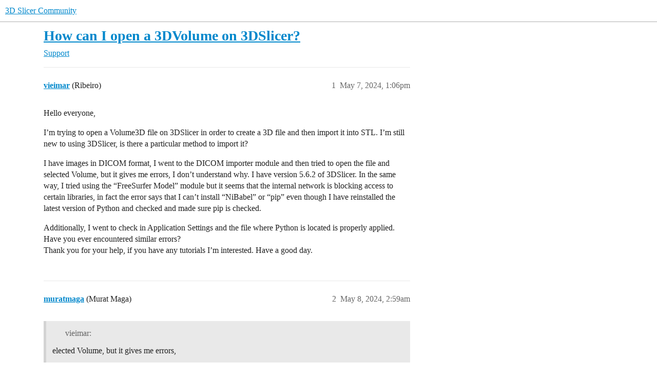

--- FILE ---
content_type: text/html; charset=utf-8
request_url: https://discourse.slicer.org/t/how-can-i-open-a-3dvolume-on-3dslicer/35963
body_size: 4654
content:
<!DOCTYPE html>
<html lang="en">
  <head>
    <meta charset="utf-8">
    <title>How can I open a 3DVolume on 3DSlicer? - Support - 3D Slicer Community</title>
    <meta name="description" content="Hello everyone, 
I’m trying to open a Volume3D file on 3DSlicer in order to create a 3D file and then import it into STL. I’m still new to using 3DSlicer, is there a particular method to import it? 
I have images in DICO&amp;hellip;">
    <meta name="generator" content="Discourse 2026.1.0-latest - https://github.com/discourse/discourse version 163e04d1ad74c9d142d172ad32e0f88787ff2f8e">
<link rel="icon" type="image/png" href="https://us1.discourse-cdn.com/flex002/uploads/slicer/optimized/2X/a/a69b4c73a5ce8c17ba1f4486a07b86dbc6851d13_2_32x32.png">
<link rel="apple-touch-icon" type="image/png" href="https://us1.discourse-cdn.com/flex002/uploads/slicer/optimized/2X/4/443ecaee74e1b7fd18b30643df77e5e6f312db00_2_180x180.png">
<meta name="theme-color" media="(prefers-color-scheme: light)" content="#ffffff">
<meta name="theme-color" media="(prefers-color-scheme: dark)" content="#111111">

<meta name="color-scheme" content="light dark">

<meta name="viewport" content="width=device-width, initial-scale=1.0, minimum-scale=1.0, viewport-fit=cover">
<link rel="canonical" href="https://discourse.slicer.org/t/how-can-i-open-a-3dvolume-on-3dslicer/35963" />


<link rel="search" type="application/opensearchdescription+xml" href="https://discourse.slicer.org/opensearch.xml" title="3D Slicer Community Search">

    
    <link href="https://sea2.discourse-cdn.com/flex002/stylesheets/color_definitions_simple-light_1_3_eaac854546fb4978942d905e21e3dc122f8a179b.css?__ws=discourse.slicer.org" media="(prefers-color-scheme: light)" rel="stylesheet" class="light-scheme" data-scheme-id="1"/><link href="https://sea2.discourse-cdn.com/flex002/stylesheets/color_definitions_dark_2_3_b3cdc7c86a7ec55d6ab0adf96cd5a3a77bac0a13.css?__ws=discourse.slicer.org" media="(prefers-color-scheme: dark)" rel="stylesheet" class="dark-scheme" data-scheme-id="2"/>

<link href="https://sea2.discourse-cdn.com/flex002/stylesheets/common_6c722c0d2bb5118403ece0adbfab9595995d2f49.css?__ws=discourse.slicer.org" media="all" rel="stylesheet" data-target="common"  />

  <link href="https://sea2.discourse-cdn.com/flex002/stylesheets/mobile_6c722c0d2bb5118403ece0adbfab9595995d2f49.css?__ws=discourse.slicer.org" media="(max-width: 39.99999rem)" rel="stylesheet" data-target="mobile"  />
  <link href="https://sea2.discourse-cdn.com/flex002/stylesheets/desktop_6c722c0d2bb5118403ece0adbfab9595995d2f49.css?__ws=discourse.slicer.org" media="(min-width: 40rem)" rel="stylesheet" data-target="desktop"  />



    <link href="https://sea2.discourse-cdn.com/flex002/stylesheets/checklist_6c722c0d2bb5118403ece0adbfab9595995d2f49.css?__ws=discourse.slicer.org" media="all" rel="stylesheet" data-target="checklist"  />
    <link href="https://sea2.discourse-cdn.com/flex002/stylesheets/discourse-adplugin_6c722c0d2bb5118403ece0adbfab9595995d2f49.css?__ws=discourse.slicer.org" media="all" rel="stylesheet" data-target="discourse-adplugin"  />
    <link href="https://sea2.discourse-cdn.com/flex002/stylesheets/discourse-ai_6c722c0d2bb5118403ece0adbfab9595995d2f49.css?__ws=discourse.slicer.org" media="all" rel="stylesheet" data-target="discourse-ai"  />
    <link href="https://sea2.discourse-cdn.com/flex002/stylesheets/discourse-cakeday_6c722c0d2bb5118403ece0adbfab9595995d2f49.css?__ws=discourse.slicer.org" media="all" rel="stylesheet" data-target="discourse-cakeday"  />
    <link href="https://sea2.discourse-cdn.com/flex002/stylesheets/discourse-calendar_6c722c0d2bb5118403ece0adbfab9595995d2f49.css?__ws=discourse.slicer.org" media="all" rel="stylesheet" data-target="discourse-calendar"  />
    <link href="https://sea2.discourse-cdn.com/flex002/stylesheets/discourse-data-explorer_6c722c0d2bb5118403ece0adbfab9595995d2f49.css?__ws=discourse.slicer.org" media="all" rel="stylesheet" data-target="discourse-data-explorer"  />
    <link href="https://sea2.discourse-cdn.com/flex002/stylesheets/discourse-details_6c722c0d2bb5118403ece0adbfab9595995d2f49.css?__ws=discourse.slicer.org" media="all" rel="stylesheet" data-target="discourse-details"  />
    <link href="https://sea2.discourse-cdn.com/flex002/stylesheets/discourse-github_6c722c0d2bb5118403ece0adbfab9595995d2f49.css?__ws=discourse.slicer.org" media="all" rel="stylesheet" data-target="discourse-github"  />
    <link href="https://sea2.discourse-cdn.com/flex002/stylesheets/discourse-lazy-videos_6c722c0d2bb5118403ece0adbfab9595995d2f49.css?__ws=discourse.slicer.org" media="all" rel="stylesheet" data-target="discourse-lazy-videos"  />
    <link href="https://sea2.discourse-cdn.com/flex002/stylesheets/discourse-local-dates_6c722c0d2bb5118403ece0adbfab9595995d2f49.css?__ws=discourse.slicer.org" media="all" rel="stylesheet" data-target="discourse-local-dates"  />
    <link href="https://sea2.discourse-cdn.com/flex002/stylesheets/discourse-narrative-bot_6c722c0d2bb5118403ece0adbfab9595995d2f49.css?__ws=discourse.slicer.org" media="all" rel="stylesheet" data-target="discourse-narrative-bot"  />
    <link href="https://sea2.discourse-cdn.com/flex002/stylesheets/discourse-policy_6c722c0d2bb5118403ece0adbfab9595995d2f49.css?__ws=discourse.slicer.org" media="all" rel="stylesheet" data-target="discourse-policy"  />
    <link href="https://sea2.discourse-cdn.com/flex002/stylesheets/discourse-presence_6c722c0d2bb5118403ece0adbfab9595995d2f49.css?__ws=discourse.slicer.org" media="all" rel="stylesheet" data-target="discourse-presence"  />
    <link href="https://sea2.discourse-cdn.com/flex002/stylesheets/discourse-solved_6c722c0d2bb5118403ece0adbfab9595995d2f49.css?__ws=discourse.slicer.org" media="all" rel="stylesheet" data-target="discourse-solved"  />
    <link href="https://sea2.discourse-cdn.com/flex002/stylesheets/discourse-templates_6c722c0d2bb5118403ece0adbfab9595995d2f49.css?__ws=discourse.slicer.org" media="all" rel="stylesheet" data-target="discourse-templates"  />
    <link href="https://sea2.discourse-cdn.com/flex002/stylesheets/discourse-topic-voting_6c722c0d2bb5118403ece0adbfab9595995d2f49.css?__ws=discourse.slicer.org" media="all" rel="stylesheet" data-target="discourse-topic-voting"  />
    <link href="https://sea2.discourse-cdn.com/flex002/stylesheets/footnote_6c722c0d2bb5118403ece0adbfab9595995d2f49.css?__ws=discourse.slicer.org" media="all" rel="stylesheet" data-target="footnote"  />
    <link href="https://sea2.discourse-cdn.com/flex002/stylesheets/hosted-site_6c722c0d2bb5118403ece0adbfab9595995d2f49.css?__ws=discourse.slicer.org" media="all" rel="stylesheet" data-target="hosted-site"  />
    <link href="https://sea2.discourse-cdn.com/flex002/stylesheets/poll_6c722c0d2bb5118403ece0adbfab9595995d2f49.css?__ws=discourse.slicer.org" media="all" rel="stylesheet" data-target="poll"  />
    <link href="https://sea2.discourse-cdn.com/flex002/stylesheets/spoiler-alert_6c722c0d2bb5118403ece0adbfab9595995d2f49.css?__ws=discourse.slicer.org" media="all" rel="stylesheet" data-target="spoiler-alert"  />
    <link href="https://sea2.discourse-cdn.com/flex002/stylesheets/discourse-ai_mobile_6c722c0d2bb5118403ece0adbfab9595995d2f49.css?__ws=discourse.slicer.org" media="(max-width: 39.99999rem)" rel="stylesheet" data-target="discourse-ai_mobile"  />
    <link href="https://sea2.discourse-cdn.com/flex002/stylesheets/discourse-calendar_mobile_6c722c0d2bb5118403ece0adbfab9595995d2f49.css?__ws=discourse.slicer.org" media="(max-width: 39.99999rem)" rel="stylesheet" data-target="discourse-calendar_mobile"  />
    <link href="https://sea2.discourse-cdn.com/flex002/stylesheets/discourse-solved_mobile_6c722c0d2bb5118403ece0adbfab9595995d2f49.css?__ws=discourse.slicer.org" media="(max-width: 39.99999rem)" rel="stylesheet" data-target="discourse-solved_mobile"  />
    <link href="https://sea2.discourse-cdn.com/flex002/stylesheets/discourse-topic-voting_mobile_6c722c0d2bb5118403ece0adbfab9595995d2f49.css?__ws=discourse.slicer.org" media="(max-width: 39.99999rem)" rel="stylesheet" data-target="discourse-topic-voting_mobile"  />
    <link href="https://sea2.discourse-cdn.com/flex002/stylesheets/discourse-ai_desktop_6c722c0d2bb5118403ece0adbfab9595995d2f49.css?__ws=discourse.slicer.org" media="(min-width: 40rem)" rel="stylesheet" data-target="discourse-ai_desktop"  />
    <link href="https://sea2.discourse-cdn.com/flex002/stylesheets/discourse-topic-voting_desktop_6c722c0d2bb5118403ece0adbfab9595995d2f49.css?__ws=discourse.slicer.org" media="(min-width: 40rem)" rel="stylesheet" data-target="discourse-topic-voting_desktop"  />
    <link href="https://sea2.discourse-cdn.com/flex002/stylesheets/poll_desktop_6c722c0d2bb5118403ece0adbfab9595995d2f49.css?__ws=discourse.slicer.org" media="(min-width: 40rem)" rel="stylesheet" data-target="poll_desktop"  />

  <link href="https://sea2.discourse-cdn.com/flex002/stylesheets/common_theme_3_b96f403a8a849721cb8ccc01a519fc3555f55ba8.css?__ws=discourse.slicer.org" media="all" rel="stylesheet" data-target="common_theme" data-theme-id="3" data-theme-name="default"/>
    
    

    
    <meta id="data-ga-universal-analytics" data-tracking-code="G-8XCTK77BLP" data-json="{&quot;cookieDomain&quot;:&quot;auto&quot;}" data-auto-link-domains="">

  <script async src="https://www.googletagmanager.com/gtag/js?id=G-8XCTK77BLP" nonce="rGOuwno4D6unhvJfTOH7mqA2B"></script>
  <script defer src="https://us1.discourse-cdn.com/flex002/assets/google-universal-analytics-v4-ba0fc09a.br.js" data-discourse-entrypoint="google-universal-analytics-v4" nonce="rGOuwno4D6unhvJfTOH7mqA2B"></script>


        <link rel="alternate nofollow" type="application/rss+xml" title="RSS feed of &#39;How can I open a 3DVolume on 3DSlicer?&#39;" href="https://discourse.slicer.org/t/how-can-i-open-a-3dvolume-on-3dslicer/35963.rss" />
    <meta property="og:site_name" content="3D Slicer Community" />
<meta property="og:type" content="website" />
<meta name="twitter:card" content="summary" />
<meta name="twitter:image" content="https://us1.discourse-cdn.com/flex002/uploads/slicer/original/3X/6/f/6f37ece6aba024ecbb31c86594bca2e9f17c4e3d.png" />
<meta property="og:image" content="https://us1.discourse-cdn.com/flex002/uploads/slicer/original/3X/6/f/6f37ece6aba024ecbb31c86594bca2e9f17c4e3d.png" />
<meta property="og:url" content="https://discourse.slicer.org/t/how-can-i-open-a-3dvolume-on-3dslicer/35963" />
<meta name="twitter:url" content="https://discourse.slicer.org/t/how-can-i-open-a-3dvolume-on-3dslicer/35963" />
<meta property="og:title" content="How can I open a 3DVolume on 3DSlicer?" />
<meta name="twitter:title" content="How can I open a 3DVolume on 3DSlicer?" />
<meta property="og:description" content="Hello everyone,  I’m trying to open a Volume3D file on 3DSlicer in order to create a 3D file and then import it into STL. I’m still new to using 3DSlicer, is there a particular method to import it?  I have images in DICOM format, I went to the DICOM importer module and then tried to open the file and selected Volume, but it gives me errors, I don’t understand why. I have version 5.6.2 of 3DSlicer. In the same way, I tried using the “FreeSurfer Model” module but it seems that the internal network..." />
<meta name="twitter:description" content="Hello everyone,  I’m trying to open a Volume3D file on 3DSlicer in order to create a 3D file and then import it into STL. I’m still new to using 3DSlicer, is there a particular method to import it?  I have images in DICOM format, I went to the DICOM importer module and then tried to open the file and selected Volume, but it gives me errors, I don’t understand why. I have version 5.6.2 of 3DSlicer. In the same way, I tried using the “FreeSurfer Model” module but it seems that the internal network..." />
<meta property="og:article:section" content="Support" />
<meta property="og:article:section:color" content="3AB54A" />
<meta property="article:published_time" content="2024-05-07T13:06:45+00:00" />
<meta property="og:ignore_canonical" content="true" />


    <script type="application/ld+json">{"@context":"http://schema.org","@type":"QAPage","name":"How can I open a 3DVolume on 3DSlicer?","mainEntity":{"@type":"Question","name":"How can I open a 3DVolume on 3DSlicer?","text":"Hello everyone,\n\nI’m trying to open a Volume3D file on 3DSlicer in order to create a 3D file and then import it into STL. I’m still new to using 3DSlicer, is there a particular method to import it?\n\nI have images in DICOM format, I went to the DICOM importer module and then tried to open the file an&hellip;","upvoteCount":0,"answerCount":0,"datePublished":"2024-05-07T13:06:45.277Z","author":{"@type":"Person","name":"vieimar","url":"https://discourse.slicer.org/u/vieimar"}}}</script>
  </head>
  <body class="crawler ">
    
    <header>
  <a href="/">3D Slicer Community</a>
</header>

    <div id="main-outlet" class="wrap" role="main">
        <div id="topic-title">
    <h1>
      <a href="/t/how-can-i-open-a-3dvolume-on-3dslicer/35963">How can I open a 3DVolume on 3DSlicer?</a>
    </h1>

      <div class="topic-category" itemscope itemtype="http://schema.org/BreadcrumbList">
          <span itemprop="itemListElement" itemscope itemtype="http://schema.org/ListItem">
            <a href="/c/support/11" class="badge-wrapper bullet" itemprop="item">
              <span class='badge-category-bg' style='background-color: #3AB54A'></span>
              <span class='badge-category clear-badge'>
                <span class='category-name' itemprop='name'>Support</span>
              </span>
            </a>
            <meta itemprop="position" content="1" />
          </span>
      </div>

  </div>

  

    <div itemscope itemtype='http://schema.org/DiscussionForumPosting'>
      <meta itemprop='headline' content='How can I open a 3DVolume on 3DSlicer?'>
      <link itemprop='url' href='https://discourse.slicer.org/t/how-can-i-open-a-3dvolume-on-3dslicer/35963'>
      <meta itemprop='datePublished' content='2024-05-07T13:06:45Z'>
        <meta itemprop='articleSection' content='Support'>
      <meta itemprop='keywords' content=''>
      <div itemprop='publisher' itemscope itemtype="http://schema.org/Organization">
        <meta itemprop='name' content='3D Slicer'>
      </div>


          <div id='post_1'  class='topic-body crawler-post'>
            <div class='crawler-post-meta'>
              <span class="creator" itemprop="author" itemscope itemtype="http://schema.org/Person">
                <a itemprop="url" rel='nofollow' href='https://discourse.slicer.org/u/vieimar'><span itemprop='name'>vieimar</span></a>
                (Ribeiro)
              </span>

                <link itemprop="mainEntityOfPage" href="https://discourse.slicer.org/t/how-can-i-open-a-3dvolume-on-3dslicer/35963">


              <span class="crawler-post-infos">
                  <time  datetime='2024-05-07T13:06:45Z' class='post-time'>
                    May 7, 2024,  1:06pm
                  </time>
                  <meta itemprop='dateModified' content='2024-05-07T13:06:45Z'>
              <span itemprop='position'>1</span>
              </span>
            </div>
            <div class='post' itemprop='text'>
              <p>Hello everyone,</p>
<p>I’m trying to open a Volume3D file on 3DSlicer in order to create a 3D file and then import it into STL. I’m still new to using 3DSlicer, is there a particular method to import it?</p>
<p>I have images in DICOM format, I went to the DICOM importer module and then tried to open the file and selected Volume, but it gives me errors, I don’t understand why. I have version 5.6.2 of 3DSlicer. In the same way, I tried using the “FreeSurfer Model” module but it seems that the internal network is blocking access to certain libraries, in fact the error says that I can’t install “NiBabel” or “pip” even though I have reinstalled the latest version of Python and checked and made sure pip is checked.</p>
<p>Additionally, I went to check in Application Settings and the file where Python is located is properly applied. Have you ever encountered similar errors?<br>
Thank you for your help, if you have any tutorials I’m interested. Have a good day.</p>
            </div>

            <div itemprop="interactionStatistic" itemscope itemtype="http://schema.org/InteractionCounter">
              <meta itemprop="interactionType" content="http://schema.org/LikeAction"/>
              <meta itemprop="userInteractionCount" content="0" />
              <span class='post-likes'></span>
            </div>


            
          </div>
          <div id='post_2' itemprop='comment' itemscope itemtype='http://schema.org/Comment' class='topic-body crawler-post'>
            <div class='crawler-post-meta'>
              <span class="creator" itemprop="author" itemscope itemtype="http://schema.org/Person">
                <a itemprop="url" rel='nofollow' href='https://discourse.slicer.org/u/muratmaga'><span itemprop='name'>muratmaga</span></a>
                (Murat Maga)
              </span>



              <span class="crawler-post-infos">
                  <time itemprop='datePublished' datetime='2024-05-08T02:59:46Z' class='post-time'>
                    May 8, 2024,  2:59am
                  </time>
                  <meta itemprop='dateModified' content='2024-05-08T02:59:46Z'>
              <span itemprop='position'>2</span>
              </span>
            </div>
            <div class='post' itemprop='text'>
              <aside class="quote no-group" data-username="vieimar" data-post="1" data-topic="35963">
<div class="title">
<div class="quote-controls"></div>
<img loading="lazy" alt="" width="24" height="24" src="https://avatars.discourse-cdn.com/v4/letter/v/ee7513/48.png" class="avatar"> vieimar:</div>
<blockquote>
<p>elected Volume, but it gives me errors,</p>
</blockquote>
</aside>
<p>please copy and paste the actual error. There are many non-compliant dicom files out there. Often running them through the DICOM Patcher module will correct the issue and then you can import the corrected version via the DICOM module.</p>
            </div>

            <div itemprop="interactionStatistic" itemscope itemtype="http://schema.org/InteractionCounter">
              <meta itemprop="interactionType" content="http://schema.org/LikeAction"/>
              <meta itemprop="userInteractionCount" content="0" />
              <span class='post-likes'></span>
            </div>


            
          </div>
          <div id='post_4' itemprop='comment' itemscope itemtype='http://schema.org/Comment' class='topic-body crawler-post'>
            <div class='crawler-post-meta'>
              <span class="creator" itemprop="author" itemscope itemtype="http://schema.org/Person">
                <a itemprop="url" rel='nofollow' href='https://discourse.slicer.org/u/vieimar'><span itemprop='name'>vieimar</span></a>
                (Ribeiro)
              </span>



              <span class="crawler-post-infos">
                  <time itemprop='datePublished' datetime='2024-05-13T11:56:03Z' class='post-time'>
                    May 13, 2024, 11:56am
                  </time>
                  <meta itemprop='dateModified' content='2024-05-13T11:56:03Z'>
              <span itemprop='position'>4</span>
              </span>
            </div>
            <div class='post' itemprop='text'>
              <p>Hello sir, thank you for your response. I found a way to import it since las t week. I think I have a problem with Python…</p>
            </div>

            <div itemprop="interactionStatistic" itemscope itemtype="http://schema.org/InteractionCounter">
              <meta itemprop="interactionType" content="http://schema.org/LikeAction"/>
              <meta itemprop="userInteractionCount" content="0" />
              <span class='post-likes'></span>
            </div>


            
          </div>
    </div>


    <div id="related-topics" class="more-topics__list " role="complementary" aria-labelledby="related-topics-title">
  <h3 id="related-topics-title" class="more-topics__list-title">
    Related topics
  </h3>
  <div class="topic-list-container" itemscope itemtype='http://schema.org/ItemList'>
    <meta itemprop='itemListOrder' content='http://schema.org/ItemListOrderDescending'>
    <table class='topic-list'>
      <thead>
        <tr>
          <th>Topic</th>
          <th></th>
          <th class="replies">Replies</th>
          <th class="views">Views</th>
          <th>Activity</th>
        </tr>
      </thead>
      <tbody>
          <tr class="topic-list-item" id="topic-list-item-29959">
            <td class="main-link" itemprop='itemListElement' itemscope itemtype='http://schema.org/ListItem'>
              <meta itemprop='position' content='1'>
              <span class="link-top-line">
                <a itemprop='url' href='https://discourse.slicer.org/t/error-import-dicom-files/29959' class='title raw-link raw-topic-link'>error import DICOM files</a>
              </span>
              <div class="link-bottom-line">
                  <a href='/c/support/11' class='badge-wrapper bullet'>
                    <span class='badge-category-bg' style='background-color: #3AB54A'></span>
                    <span class='badge-category clear-badge'>
                      <span class='category-name'>Support</span>
                    </span>
                  </a>
                  <div class="discourse-tags">
                  </div>
              </div>
            </td>
            <td class="replies">
              <span class='posts' title='posts'>1</span>
            </td>
            <td class="views">
              <span class='views' title='views'>190</span>
            </td>
            <td>
              June 16, 2023
            </td>
          </tr>
          <tr class="topic-list-item" id="topic-list-item-34813">
            <td class="main-link" itemprop='itemListElement' itemscope itemtype='http://schema.org/ListItem'>
              <meta itemprop='position' content='2'>
              <span class="link-top-line">
                <a itemprop='url' href='https://discourse.slicer.org/t/unspecified-error-opening-python-generated-dicom-file-in-3d-slicer/34813' class='title raw-link raw-topic-link'>Unspecified Error Opening Python-Generated DICOM File in 3D Slicer</a>
              </span>
              <div class="link-bottom-line">
                  <a href='/c/support/11' class='badge-wrapper bullet'>
                    <span class='badge-category-bg' style='background-color: #3AB54A'></span>
                    <span class='badge-category clear-badge'>
                      <span class='category-name'>Support</span>
                    </span>
                  </a>
                  <div class="discourse-tags">
                      <a href='https://discourse.slicer.org/tag/dicom' class='discourse-tag'>dicom</a>
                      ,&nbsp;
                      <a href='https://discourse.slicer.org/tag/python' class='discourse-tag'>python</a>
                      
                  </div>
              </div>
            </td>
            <td class="replies">
              <span class='posts' title='posts'>1</span>
            </td>
            <td class="views">
              <span class='views' title='views'>125</span>
            </td>
            <td>
              March 10, 2024
            </td>
          </tr>
          <tr class="topic-list-item" id="topic-list-item-494">
            <td class="main-link" itemprop='itemListElement' itemscope itemtype='http://schema.org/ListItem'>
              <meta itemprop='position' content='3'>
              <span class="link-top-line">
                <a itemprop='url' href='https://discourse.slicer.org/t/using-3dslicer-for-optical-coherence-tomography-st-judes/494' class='title raw-link raw-topic-link'>Using 3DSlicer for Optical Coherence Tomography (St Jude&#39;s)</a>
              </span>
              <div class="link-bottom-line">
                  <a href='/c/support/11' class='badge-wrapper bullet'>
                    <span class='badge-category-bg' style='background-color: #3AB54A'></span>
                    <span class='badge-category clear-badge'>
                      <span class='category-name'>Support</span>
                    </span>
                  </a>
                  <div class="discourse-tags">
                  </div>
              </div>
            </td>
            <td class="replies">
              <span class='posts' title='posts'>10</span>
            </td>
            <td class="views">
              <span class='views' title='views'>2721</span>
            </td>
            <td>
              April 22, 2020
            </td>
          </tr>
          <tr class="topic-list-item" id="topic-list-item-4464">
            <td class="main-link" itemprop='itemListElement' itemscope itemtype='http://schema.org/ListItem'>
              <meta itemprop='position' content='4'>
              <span class="link-top-line">
                <a itemprop='url' href='https://discourse.slicer.org/t/can-t-import-dicom-data/4464' class='title raw-link raw-topic-link'>Can`t import DICOM data</a>
              </span>
              <div class="link-bottom-line">
                  <a href='/c/support/11' class='badge-wrapper bullet'>
                    <span class='badge-category-bg' style='background-color: #3AB54A'></span>
                    <span class='badge-category clear-badge'>
                      <span class='category-name'>Support</span>
                    </span>
                  </a>
                  <div class="discourse-tags">
                  </div>
              </div>
            </td>
            <td class="replies">
              <span class='posts' title='posts'>9</span>
            </td>
            <td class="views">
              <span class='views' title='views'>1434</span>
            </td>
            <td>
              October 20, 2018
            </td>
          </tr>
          <tr class="topic-list-item" id="topic-list-item-25286">
            <td class="main-link" itemprop='itemListElement' itemscope itemtype='http://schema.org/ListItem'>
              <meta itemprop='position' content='5'>
              <span class="link-top-line">
                <a itemprop='url' href='https://discourse.slicer.org/t/failed-to-import-dicom/25286' class='title raw-link raw-topic-link'>Failed to import dicom</a>
              </span>
              <div class="link-bottom-line">
                  <a href='/c/support/11' class='badge-wrapper bullet'>
                    <span class='badge-category-bg' style='background-color: #3AB54A'></span>
                    <span class='badge-category clear-badge'>
                      <span class='category-name'>Support</span>
                    </span>
                  </a>
                  <div class="discourse-tags">
                      <a href='https://discourse.slicer.org/tag/dicom' class='discourse-tag'>dicom</a>
                      
                  </div>
              </div>
            </td>
            <td class="replies">
              <span class='posts' title='posts'>1</span>
            </td>
            <td class="views">
              <span class='views' title='views'>377</span>
            </td>
            <td>
              September 16, 2022
            </td>
          </tr>
      </tbody>
    </table>
  </div>
</div>





    </div>
    <footer class="container wrap">
  <nav class='crawler-nav'>
    <ul>
      <li itemscope itemtype='http://schema.org/SiteNavigationElement'>
        <span itemprop='name'>
          <a href='/' itemprop="url">Home </a>
        </span>
      </li>
      <li itemscope itemtype='http://schema.org/SiteNavigationElement'>
        <span itemprop='name'>
          <a href='/categories' itemprop="url">Categories </a>
        </span>
      </li>
      <li itemscope itemtype='http://schema.org/SiteNavigationElement'>
        <span itemprop='name'>
          <a href='/guidelines' itemprop="url">Guidelines </a>
        </span>
      </li>
        <li itemscope itemtype='http://schema.org/SiteNavigationElement'>
          <span itemprop='name'>
            <a href='/tos' itemprop="url">Terms of Service </a>
          </span>
        </li>
        <li itemscope itemtype='http://schema.org/SiteNavigationElement'>
          <span itemprop='name'>
            <a href='/privacy' itemprop="url">Privacy Policy </a>
          </span>
        </li>
    </ul>
  </nav>
  <p class='powered-by-link'>Powered by <a href="https://www.discourse.org">Discourse</a>, best viewed with JavaScript enabled</p>
</footer>

    
    
  </body>
  
</html>


--- FILE ---
content_type: text/css
request_url: https://sea2.discourse-cdn.com/flex002/stylesheets/common_theme_3_b96f403a8a849721cb8ccc01a519fc3555f55ba8.css?__ws=discourse.slicer.org
body_size: -25
content:
.fa-heart:before{content:"👍"}.fa-heart-o{content:"👍"}button.like:hover{color:#fdb61e !important;background:#c6ffce !important}button.has-like{color:#fdb61e !important}
/*# sourceMappingURL=common_theme_3_b96f403a8a849721cb8ccc01a519fc3555f55ba8.css.map?__ws=discourse.slicer.org */

--- FILE ---
content_type: text/css
request_url: https://sea2.discourse-cdn.com/flex002/stylesheets/discourse-calendar_mobile_6c722c0d2bb5118403ece0adbfab9595995d2f49.css?__ws=discourse.slicer.org
body_size: 66
content:
.link-top-line .event-date-container{display:block;margin-top:.25em}.link-top-line .event-date-container .event-date{margin:0}.header-title .event-date{display:none}.discourse-calendar-wrap{border:0}.discourse-calendar-wrap .calendar{padding:0}.discourse-calendar-wrap .calendar .fc-list-item-add-to-calendar{display:block}.discourse-calendar-wrap .calendar.fc-unthemed .fc-header-toolbar{padding:.5em 0}.discourse-post-event-loader{width:100%}.discourse-post-event .discourse-post-event-widget{border-width:1px}.discourse-post-event .event-dates .date{max-width:75vw}.discourse-post-event .event-actions .event-status{width:100%;display:flex;justify-content:space-between}.discourse-post-event .event-actions .event-status button{padding:0 .6em;height:2.5em}.discourse-post-event .event-invitees-status{font-size:var(--font-down-1)}.discourse-post-event .creators .created-by{display:none}
/*# sourceMappingURL=discourse-calendar_mobile_6c722c0d2bb5118403ece0adbfab9595995d2f49.css.map?__ws=discourse.slicer.org */